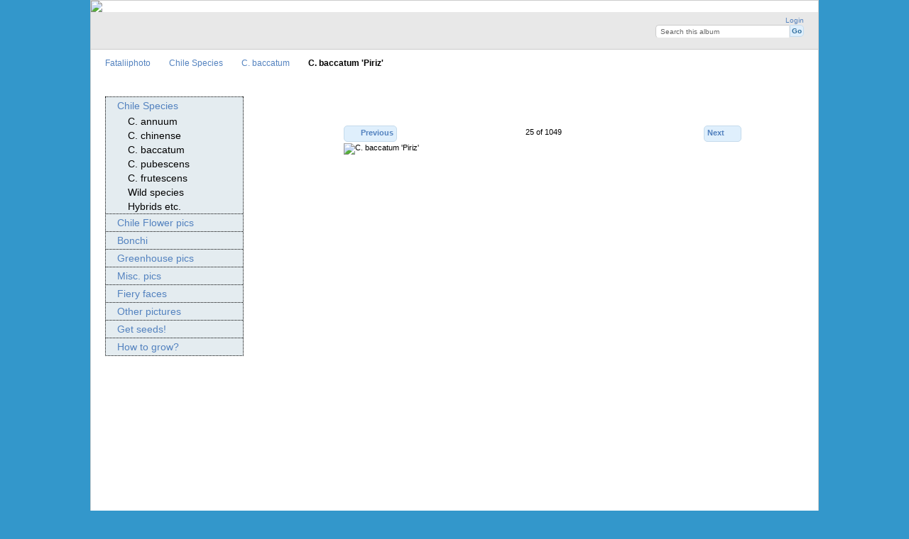

--- FILE ---
content_type: text/html; charset=UTF-8
request_url: https://www.fataliiphoto.net/index.php/chiles/c_baccatum/1804933033066615
body_size: 9012
content:

<!DOCTYPE html PUBLIC "-//W3C//DTD XHTML 1.0 Transitional//EN"
          "http://www.w3.org/TR/xhtml1/DTD/xhtml1-transitional.dtd">
<html xmlns="http://www.w3.org/1999/xhtml"  xml:lang="en" lang="en">
  <head>
    <meta http-equiv="content-type" content="text/html; charset=UTF-8" />
        <title>
                        C. baccatum &#039;Piriz&#039;                  </title>
    <link rel="shortcut icon"
          href="/lib/images/favicon.ico"
          type="image/x-icon" />
    <link rel="apple-touch-icon-precomposed"
          href="/lib/images/apple-touch-icon.png" />
    
                            <script type="text/javascript">
    var MSG_CANCEL = "Cancel";
    </script>
                
                    
    <link rel="alternate" type="application/rss+xml" href="/index.php/rss/feed/gallery/album/9" />


            

    
                        <!--[if lte IE 8]>
    <link rel="stylesheet" type="text/css" href="/themes/fataliiphoto/css/fix-ie.css"
          media="screen,print,projection" />
    <![endif]-->

    <!-- LOOKING FOR YOUR CSS? It's all been combined into the link below -->
    <!-- LOOKING FOR YOUR CSS? It's all been combined into the link(s) below -->
<link rel="stylesheet" type="text/css" href="/index.php/combined/css/56bf830eb1d297c1796bb231a2f63b17.css" media="screen,print,projection" />

    <!-- LOOKING FOR YOUR JAVASCRIPT? It's all been combined into the link below -->
    <!-- LOOKING FOR YOUR JS? It's all been combined into the link(s) below -->
<script type="text/javascript" src="/index.php/combined/javascript/23e02c5fe4c5d31dd2940e90e890f60f.js"></script>
  </head>

  <body >
    
    <div id="doc4" class="yui-t5 g-view">


<img src="/themes/fataliiphoto/images/topbanneri.png" usemap="#banneri">
<map name="banneri">
 <area shape="rect" coords="8,22,295,70" href="http://fataliiPhoto.net" alt="FataliiPhoto.net">
 <area shape="rect" coords="8,70,54,85" href="http://fatalii.net" alt="Fatalii.net">
 <area shape="rect" coords="57,70,144,85" href="http://fataliigourmet.net" alt="FataliiGourmet.net">
 <area shape="rect" coords="147,70,218,85" href="http://infernochili.net" alt="InfernoChili.net">
 <area shape="rect" coords="220,70,295,85" href="http://fataliiseeds.net" alt="FataliiSeeds.net">
</map>

            <div id="g-header" class="ui-helper-clearfix">
        <div id="g-banner">
          
                    <ul id='g-login-menu' class="g-inline ui-helper-clear-fix">
    <li>
  <a id='g-login-link'     class="g-dialog-link "
     href="/index.php/login/ajax"
     title="Login">
    Login  </a>
</li>
  </ul>

          <form action="/index.php/search" id="g-quick-search-form" class="g-short-form">
          <ul>
    <li>
              <label for="g-search">Search this album</label>
            <input type="hidden" name="album" value="9" />
      <input type="text" name="q" id="g-search" class="text" />
    </li>
    <li>
      <input type="submit" value="Go" class="submit" />
    </li>
  </ul>
</form>

          <!-- hide the menu until after the page has loaded, to minimize menu flicker -->
          <div id="g-site-menu" style="visibility: hidden">
	              </div>
          <script type="text/javascript"> $(document).ready(function() { $("#g-site-menu").css("visibility", "visible"); }) </script>

                  </div>

                <ul class="g-breadcrumbs">
                     <li class="                      g-first">
             <a href="/index.php/?show=2">            Fataliiphoto            </a>           </li>
                     <li class="                      ">
             <a href="/index.php/chiles?show=9">            Chile Species            </a>           </li>
                     <li class="                      ">
             <a href="/index.php/chiles/c_baccatum?show=8528">            C. baccatum            </a>           </li>
                     <li class="g-active                      ">
                        C. baccatum &#039;Piriz&#039;                       </li>
                  </ul>
              </div>
      <div id="bd">

        <div id="g-sidebar" class="yui-b">
                    <!-- h1><a href="/">Fatalii photo</a></h1 -->
<div id='valikko'>
 <ul>
  <li><a class='valikkoitem' href='/index.php/chiles'>Chile Species</a>
   <ul>
    <li><a class='subvalikkoitem' href='/index.php/chiles/c_annuum'>C. annuum</a></li>
    <li><a class='subvalikkoitem' href='/index.php/chiles/c_chinense'>C. chinense</a></li>
    <li><a class='subvalikkoitem' href='/index.php/chiles/c_baccatum'>C. baccatum</a></li>
    <li><a class='subvalikkoitem' href='/index.php/chiles/c_pubescens'>C. pubescens</a></li>
    <li><a class='subvalikkoitem' href='/index.php/chiles/c_frutescens'>C. frutescens</a></li>
    <li><a class='subvalikkoitem' href='/index.php/chiles/wild'>Wild species</a></li>
    <li><a class='subvalikkoitem' href='/index.php/chiles/others'>Hybrids etc.</a></li>
   </ul>
  </li>
  <li><a class='valikkoitem' href='/index.php/flowers'>Chile Flower pics</a></li>
  <li><a class='valikkoitem' href='/index.php/search?album=0&amp;q=bonchi'>Bonchi</a></li>
  <li><a class='valikkoitem' href='/index.php/greenhouse'>Greenhouse pics</a></li>
  <li><a class='valikkoitem' href='/index.php/misc'>Misc. pics</a></li>
  <li><a class='valikkoitem' href='/index.php/fieryfaces'>Fiery faces</a></li>


  <li><a class='valikkoitem' href='http://fatalii.kuvat.net/'>Other pictures</a></li>
  <li><a class='valikkoitem' href='http://fataliiseeds.net/'>Get seeds!</a></li>
  <li><a class='valikkoitem' href='http://www.fatalii.net/Growing_chile_peppers'>How to grow?</a></li>




 </ul>
</div>


<div id="g-view-menu" class="g-buttonset ui-helper-clearfix">
      <ul  class="g-menu">
    <li>
  <a      class="g-menu-link g-fullsize-link"
     href="/var/albums/chiles/c_baccatum/1804933033066615.jpg?m=1452064596"
     title="View full size">
    View full size  </a>
</li>
  </ul>

  </div>

                  </div>



        <div id="yui-main">
          <div class="yui-b">
            <div id="g-content" class="yui-g">
                            
<!-- Use javascript to show the full size as an overlay on the current page -->
<script type="text/javascript">
  $(document).ready(function() {
    full_dims = [635, 720];
    $(".g-fullsize-link").click(function() {
      $.gallery_show_full_size("\/var\/albums\/chiles\/c_baccatum\/1804933033066615.jpg?m=1452064596", full_dims[0], full_dims[1]);
      return false;
    });

    // After the image is rotated or replaced we have to reload the image dimensions
    // so that the full size view isn't distorted.
    $("#g-photo").bind("gallery.change", function() {
      $.ajax({
        url: "/index.php/items/dimensions/8528",
        dataType: "json",
        success: function(data, textStatus) {
          full_dims = data.full;
        }
      });
    });
  });
</script>

<div id="g-item">
  
  <div id="g-photo">
<table class="blocks_">
<tr><td class="block_TL"></td><td class="block_TT"></td><td class="block_TR"></td></tr><tr><td class="block_LL"></td><td>
  
<ul class="g-paginator ui-helper-clearfix">
  <li class="g-first">
  
      <a href="/index.php/chiles/c_baccatum/1805494253010493" class="g-button ui-icon-left ui-state-default ui-corner-all">
      <span class="ui-icon ui-icon-seek-prev"></span>Previous</a>
    </li>

  <li class="g-info">
                  25 of 1049            </li>

  <li class="g-text-right">
      <a href="/index.php/chiles/c_baccatum/1804930759733509" class="g-button ui-icon-right ui-state-default ui-corner-all">
      <span class="ui-icon ui-icon-seek-next"></span>Next</a>
  
    </li>
</ul>

              <img id="g-item-id-8528" class="g-resize" src="/var/resizes/chiles/c_baccatum/1804933033066615.jpg?m=1452066884" alt="C. baccatum &#039;Piriz&#039;" width="564" height="640"/>          
  <div id="g-info">
    <h1>C. baccatum 'Piriz'</h1>
    <div> Another variety that everyone should have growing! Grows very nicely indoors too. Very similar to Trepadeira Werner, except for the  color and taste. As immature, these pods will have a purple tint when exposed to direct sunlight. The mature pods will be orange. The aroma on these is slightly different, very hard to explain. Perhaps a little less fresh than Trepadeira Werner. The taste is as great as TW, just different.</div>
	<br>
	    <h6>Uploaded on October 2nd, 2015</h6>
  </div>


</td><td class="block_RR"></td></tr><tr><td class="block_BL"></td><td class="block_BB"></td><td class="block_BR"></td></tr></table>

</table>
  </div>

  </div>
            </div>
          </div>
        </div>



      </div>
      <div id="g-footer" class="ui-helper-clearfix">
                
                <ul id="g-credits" class="g-inline">
          <li class="g-first">Powered by <a href="http://galleryproject.org"><bdo dir="ltr">Gallery 3.0+ (branch master,  build 434)</bdo></a></li>        </ul>
              </div>
    </div>
      </body>
</html>
